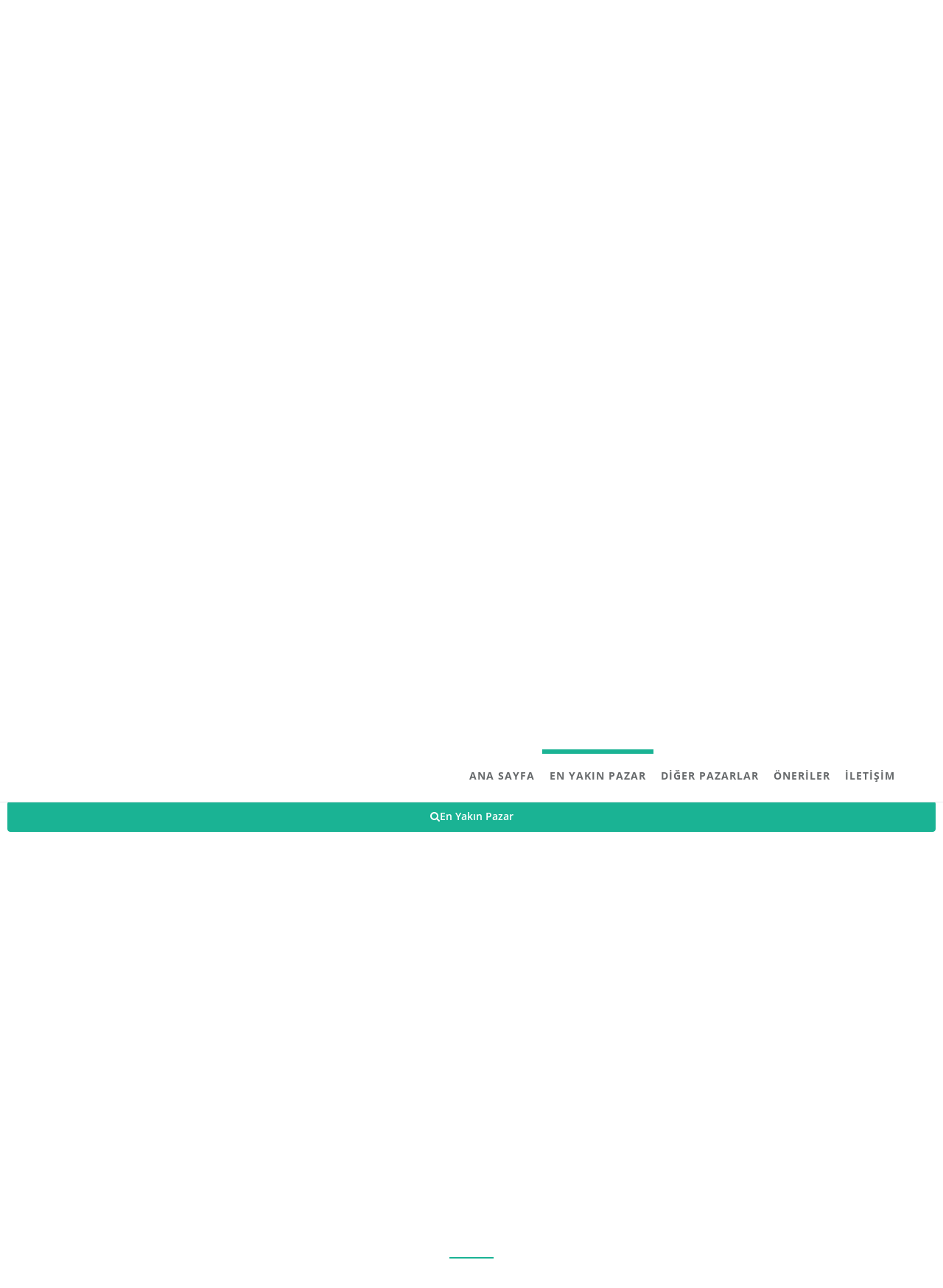

--- FILE ---
content_type: text/html; charset=utf-8
request_url: https://www.google.com/recaptcha/api2/aframe
body_size: 266
content:
<!DOCTYPE HTML><html><head><meta http-equiv="content-type" content="text/html; charset=UTF-8"></head><body><script nonce="siS9ZqSHLosMpsvRekhmUQ">/** Anti-fraud and anti-abuse applications only. See google.com/recaptcha */ try{var clients={'sodar':'https://pagead2.googlesyndication.com/pagead/sodar?'};window.addEventListener("message",function(a){try{if(a.source===window.parent){var b=JSON.parse(a.data);var c=clients[b['id']];if(c){var d=document.createElement('img');d.src=c+b['params']+'&rc='+(localStorage.getItem("rc::a")?sessionStorage.getItem("rc::b"):"");window.document.body.appendChild(d);sessionStorage.setItem("rc::e",parseInt(sessionStorage.getItem("rc::e")||0)+1);localStorage.setItem("rc::h",'1767397745012');}}}catch(b){}});window.parent.postMessage("_grecaptcha_ready", "*");}catch(b){}</script></body></html>